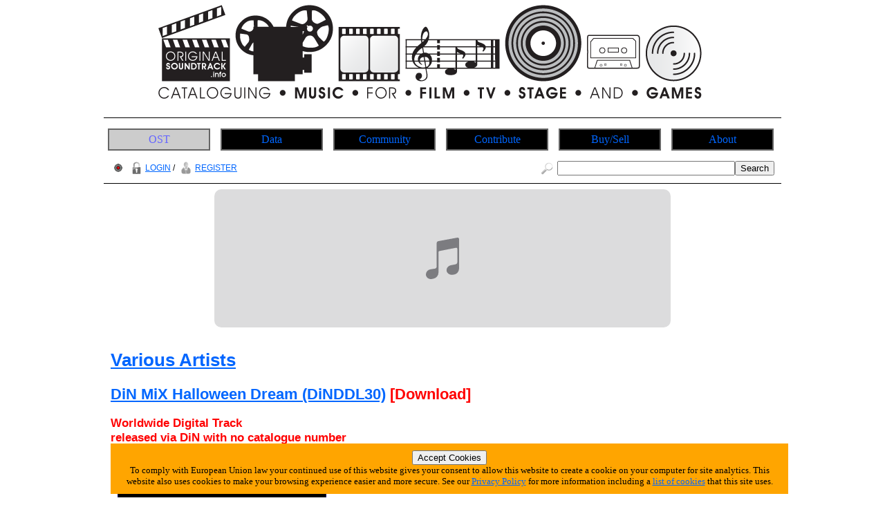

--- FILE ---
content_type: text/html; charset=utf-8
request_url: https://originalsoundtrack.info/info/discog_product_single.php?31532
body_size: 3974
content:







<!DOCTYPE html>
<html lang="en-GB">
<head>
	<meta charset="UTF-8">
	<title>Original Soundtrack Info | Discography | Various Artists | DiN MiX Halloween Dream (DiNDDL30) |  Digital Track [DiN - n/a]</title>
	<meta name="author" content="Graham Needham (BH)">
	<meta name="copyright" content="Burning Helix s.r.o.">
	<meta name="generator" content="BH php generator 2012">
	<meta name="keywords" content="Various Artists, , Cataloguing music for film, TV, stage and games home homepage start Original Soundtrack Sound Track OST OGS OTVS info, information, data, databank, bank, database, archive, stuff, history, discog, discogs, discography, discographies, gigs, live, concerts, gigography, gigographies, forthcoming, new, releases, events, news, music, artists, bands, network, bio, bios, biography, biographies, list, lists, listings, collect, collector, collectors, collections, collecting, rare, rarity, rarities, hard to find, hard-to-find, find, discover, encyclopaedia, wiki, video, music, videography, videographies, track, track, trackography, trackographies, memorabilia, content, file, repository, material, perform, performance, broadcast, audio, sound, record, recording, create, creation, creative, group, band, item, itemisation, itemization, film">
	<meta name="description" content="Original Soundtrack Info | Discography | Various Artists | DiN MiX Halloween Dream (DiNDDL30) |  Digital Track [DiN - n/a]">
	<meta name="robots" content="follow, index">
	<meta name="no-email-collection" content="http://www.unspam.com/noemailcollection/">
	<meta name="pinterest" content="nopin" />
<link rel="shortcut icon" href="/images/favicons/favicon_st.ico" /><link rel="stylesheet" type="text/css" href="/css/site__ss_screen_st.css" media="screen" />
	<link rel="stylesheet" type="text/css" href="/css/site__screen.css" media="screen" />
	<link rel="stylesheet" type="text/css" href="/css/site__print.css" media="print" />
<!-- Google tag (gtag.js) -->
<script async src="https://www.googletagmanager.com/gtag/js?id=G-ME0GRWCCND"></script>
<script>
  window.dataLayer = window.dataLayer || [];
  function gtag(){dataLayer.push(arguments);}
  gtag('js', new Date());

  gtag('config', 'G-ME0GRWCCND');
</script>
</head>
<body>
<div id="site_st_wrapper">

<div id="site_st_header"><div id="centered"><a href="https://www.originalsoundtrack.info"><img src="/images/ss/st/ostinfo_banner.png" alt="Original Soundtrack Info Home Page" /></a>

</div>
</div>
<div id="site_st_navigation"><ul id="site_st_navmenus"><li><a href="https://www.originalsoundtrack.info" class="urhere">OST</a></li><li><a href="/ss/st/data.php">Data</a><ul><li><a href="/search.php">Search</a></li><li><a href="/search_world.php">Search World</a></li><li><a href="/info/latest_additions_products.php">Latest Additions<br>(Products)</a></li><li><a href="/info/releases_upcoming.php">Upcoming Releases</a></li><li><a href="/info/releases_upcoming_products.php">Upcoming Releases<br>(Products)</a></li><li><a href="/info/releases_recent.php">Recent Releases</a></li><li><a href="/info/on_this_day.php">On This Day</a></li><li><a href="/info/artist_list_az.php">Artists A-Z</a></li><li><a href="/info/people_list_az.php">People A-Z</a></li><li><a href="/info/label_list_az.php">Label A-Z</a></li><li><a href="/info/company_list_az.php">Companies A-Z</a></li><li><a href="/info/locations_list.php?1">Live Music Venues</a></li><li><a href="/info/locations_list.php?6">Record Shops</a></li><li><a href="/info/location_list_az.php">Locations A-Z</a></li><li><a href="/info/locations.php">Locations<br>(List Of Types)</a></li><li><a href="/info/service_list_az.php">Services A-Z</a></li><li><a href="/info/moment_list_az.php">Moments A-Z</a></li></ul></li><li><a href="/ss/st/community.php">Community</a><ul><li><a href="/info/gigs_upcoming.php">Upcoming Gigs</a></li><li><a href="/info/moments_in_time_music.php">Upcoming Live Music Events</a></li><li><a href="/info/moments_in_time_all.php">All Upcoming Events</a></li><li><a href="/ss/articles.php">Articles</a></li><li><a href="/blog.php">Blog</a></li></ul></li><li><a href="/ss/st/contribute.php">Contribute</a><ul><li><a href="/tfatic/register.php">Register</a></li></ul></li><li><a href="/ss/st/buy_sell.php">Buy/Sell</a><ul><li><a href="/info/locations_list.php?6">Record Shops</a></li><li><a href="/info/moments_in_time_record_fairs.php">Record Fairs</a></li></ul></li><li><a href="/ss/about/about_st.php">About</a><ul><li><a href="/ss/about/faq_st.php">FAQ</a></li><li><a href="/ss/about/about_st.php">About</a></li><li><a href="/ss/about/contact_st.php">Contact</a></li><li><a href="/ss/linking_to_us.php">Linking To Us</a></li><li><a href="/ss/about/advertise_st.php">Advertise</a></li><li><a href="/ss/about/privacy_st.php">Privacy</a></li><li><a href="https://www.twitter.com/OST_Info" target="_blank">Twitter</a></li></ul></li>
</ul>




</div>
<div id="site_st_access"><div id="access_left"><a href="//wwrdb.com/info/discog_product_single.php?31532"><img src="/images/access/wwrdb.png" /></a> <a href="/tfatic/login.php"><img src="/images/access/login_20px.png" />LOGIN</a> / <a href="/tfatic/register.php"><img src="/images/access/register_20px.png" />REGISTER</a></div><div id="access_right"><form method="post" action="/search.php"><a href="/search.php"><img src="/images/access/search_20px.png" /></a><input type="text" size=30 name="searchtext"><input type="hidden" name="searchtype" value="basic"><input type="submit" name="searchsubmit" value="Search"></form></div></div><div id="site_st_adbar1">
<iframe src="https://embed.music.apple.com/gb/album/escape-from-new-york-original-film-soundtrack/90601674?app=music&amp;itsct=music_box&amp;itscg=30200&amp;at=11l7jb&amp;ls=1" sandbox="allow-forms allow-popups allow-same-origin allow-scripts allow-top-navigation-by-user-activation" allow="autoplay *; encrypted-media *;" style="width: 100%; max-width: 660px; overflow: hidden; border-radius: 10px; background: transparent none repeat scroll 0% 0%;" height="200px" frameborder="0"></iframe></div>
<div id="site_st_primarytext"><div id="site_st_discognew"><div id="product_headings"><h1><a href="/info/artist.php?12">Various Artists</a></h1><h2><a href="/info/discog_event_single.php?36936">DiN MiX Halloween Dream (DiNDDL30)</a> [Download]</h2><h3>Worldwide Digital Track<br>released via DiN with no catalogue number</h3></div><div id="site_st_primary_image_view"><a href="/info/view_image.php?15077"><img src="https://www.originalsoundtrack.info/media/images/15077/15077_uuqvv7j51v_300.jpg" alt="Various Artists DiN MiX Halloween Dream (DiNDDL30)  Digital Track n/a product image photo cover" /></a></div>Format: Digital Track <a href="/info/discog_format_single.php?44"><img src="/images/icon_info_grey_16px.png" alt="info icon"/></a> - Digital Audio <a href="/info/discog_format_primary_single.php?31"><img src="/images/icon_info_grey_16px.png" alt="info icon"/></a><br>{FLAC}<br>Country of origin: Worldwide<br>Label: <a href="/info/label.php?2247">DiN</a><br>Catalogue number: n/a<br>EAN/barcode: <i>no barcode</i> or <i>currently unknown</i><br>Release date: 19th October 2022<br>Limited Edition: No<br>Promotional item: No<br>Counterfeit/Bootleg/Unofficial: No<br>External Download link: <a href="/tfatic/register.php">register</a> or <a href="/tfatic/login.php">login</a> to view this information<h2 class="list_heading1">Track Listing:</h2><div id="site_st_track_listing"><table></table></div><i>There is no track listing available for this product.</i><div id="dataedittools"><h3>Tools For This Product</h3><br><span class="dataedittools_button"><a href="/tfatic/image_upload.php?act_pr_31532">Upload An Image</a></span></div><div id="site_st_pagereference"><h4>THIS PAGE REFERENCE INFORMATION:</h4>Reference = 31532<br>Link to this page = https://www.originalsoundtrack.info/info/discog_product_single.php?31532 (<a href="/ss/linking_to_us.php">how to link to this web site - details</a>)</div><br>Spotted any errors or omissions? <a href="/ss/about/contact_st.php">Contact</a> us with the details quoting the above page link and we'll update the database.<br>


</div>
</div>

<!-- MacStrategy Add+ Items -->
<div id="addplus">

<div id="addthis">
<!-- AddThis Button BEGIN -->
<div class="addthis_toolbox addthis_default_style ">
<a class="addthis_button_facebook_like" fb:like:layout="button_count"></a>
<a class="addthis_button_tweet"></a>
<a class="addthis_counter addthis_pill_style"></a>
</div>
<script type="text/javascript">var addthis_config = {"data_track_clickback":true};</script>
<script type="text/javascript" src="https://s7.addthis.com/js/250/addthis_widget.js#pubid=ra-4d67a86424a0fdd9"></script>
<!-- AddThis Button END -->
</div>

<div id="googleplusone">
<!-- Place this tag where you want the +1 button to render -->
<g:plusone></g:plusone>

<!-- Place this tag after the last plusone tag -->
<script type="text/javascript">
  window.___gcfg = {lang: 'en-GB'};

  (function() {
    var po = document.createElement('script'); po.type = 'text/javascript'; po.async = true;
    po.src = 'https://apis.google.com/js/plusone.js';
    var s = document.getElementsByTagName('script')[0]; s.parentNode.insertBefore(po, s);
  })();
</script>
</div>



</div>
<div id="site_st_adbar2">
<a href="https://www.awin1.com/cread.php?awinmid=2549&awinaffid=224027&clickref=&p=https%3A%2F%2Fwww.zavvi.com%2Fmerchandise%2Foffers%2Flimited-vinyl.list"target="_blank"><img src="/media/marketing/zavvi_vinyl_2019.jpg" alt="Advert Zavvi Product - Soundtrack Vinyl" /></a></div><div id="site_st_footerscreen"><div id="site_st_footermedia">
<a href="https://twitter.com/OST_Info" target="_blank"><img src="/images/icon_twitter_newbird_boxed_whiteonblue_25px.png" alt="Twitter Logo" /></a>
</div>


<div id="site_st_footerleft"><a class="twitter-follow-button" href="https://twitter.com/OST_Info" data-size="large">Follow @OST_Info</a>
<script src="https://platform.twitter.com/widgets.js" type="text/javascript"></script>
</div>

<div id="site_st_footerright">©
<script type="text/javascript">
document.write(new Date().getFullYear());
</script>
 Original Soundtrack Info » a <a href="https://www.burninghelix.com/" target="_blank"><img src="/images/bh/bh_dna_2010_small_black12point.png" alt="Burning Helix Company Link" /></a>
 <a href="https://www.burninghelix.com/" target="_blank">Burning Helix</a> web site
</div>

<div id="site_st_footernetwork">part of the <a href="https://www.wwrdb.com/" target="_blank"><img src="/images/logo_wwrdb_200px.png" alt="wwrdb.com World Wide Release DataBase Logo" /></a> network</div>Burning Helix may earn commission from qualifying purchases made via affiliate links on this site
<div id="eucookie">
<form method="post" action="/ss/about/privacy_st.php"><input type="hidden" name="redirect" value="/info/discog_product_single.php?31532">
<input type="submit" name="euprivacy" value="Accept Cookies">
</form>
To comply with European Union law your continued use of this website gives your consent to allow this website to create a cookie on your computer for site analytics. 
This website also uses cookies to make your browsing experience easier and more secure. 
See our <a href="/ss/about/privacy_st.php">Privacy Policy</a> for more information including a <a href="/ss/about/privacy_st.php#cookies">list of cookies</a> that this site uses.</div>
</div>

<div id="site_st_footerprint"><div id="site_st_footercenter"><p>
<script type="text/javascript">document.write(new Date().getDate());</script>
/
<script type="text/javascript">document.write(new Date().getMonth()+1);</script>
/
<script type="text/javascript">document.write(new Date().getFullYear());</script>
</p>
<p>
<script type="text/javascript">document.write(location.href);</script>
</p>
<p>
©
<script type="text/javascript">
document.write(new Date().getFullYear());
</script>
 Original Soundtrack Info » a <a href="https://www.burninghelix.com/" target="_blank"><img src="/images/bh/bh_dna_2010_small_black12point.png" alt="Burning Helix Company Link" /></a>
 <a href="https://www.burninghelix.com/" target="_blank">Burning Helix</a> web site
</p>
<p>
part of the <a href="https://www.wwrdb.com/" target="_blank"><img src="/images/logo_wwrdb_200px.png" alt="wwrdb.com World Wide Release DataBase Logo" /></a> network
</p>
</div>
<p>
Burning Helix may earn commission from qualifying purchases made via affiliate links on this site
</p>
</div>


</div>
</body>
</html>



--- FILE ---
content_type: text/html; charset=utf-8
request_url: https://accounts.google.com/o/oauth2/postmessageRelay?parent=https%3A%2F%2Foriginalsoundtrack.info&jsh=m%3B%2F_%2Fscs%2Fabc-static%2F_%2Fjs%2Fk%3Dgapi.lb.en.OE6tiwO4KJo.O%2Fd%3D1%2Frs%3DAHpOoo_Itz6IAL6GO-n8kgAepm47TBsg1Q%2Fm%3D__features__
body_size: 163
content:
<!DOCTYPE html><html><head><title></title><meta http-equiv="content-type" content="text/html; charset=utf-8"><meta http-equiv="X-UA-Compatible" content="IE=edge"><meta name="viewport" content="width=device-width, initial-scale=1, minimum-scale=1, maximum-scale=1, user-scalable=0"><script src='https://ssl.gstatic.com/accounts/o/2580342461-postmessagerelay.js' nonce="rUFhCxHq7A-cDCjWVJAFgQ"></script></head><body><script type="text/javascript" src="https://apis.google.com/js/rpc:shindig_random.js?onload=init" nonce="rUFhCxHq7A-cDCjWVJAFgQ"></script></body></html>

--- FILE ---
content_type: text/css
request_url: https://originalsoundtrack.info/css/site__print.css
body_size: 387
content:
/* CSS > print */

/* sites:
#site_go_, 
#site_mx_, 
#site_sm_, 
#site_cn_, 
#site_ne_, 
#site_mm_, 
#site_po_, 
#site_hr_, 
#site_mv_, 
#site_st_, 
#site_hh_, 
#site_cl_, 
#site_cy_, 
#site_jz_, 
#site_ww_
*/

/* CSS RESET */
@import url("site__reset.css");

/* CSS IMPORTS > LAYOUT */
@import url("site_layout_header_default.css");
@import url("site_layout_header_print.css");
@import url("site_layout_navigation.css");
@import url("site_layout_access.css");
@import url("site_layout_adbar1.css");
@import url("site_layout_primarytext_default.css");
@import url("site_layout_primarytext_print.css");
@import url("site_layout_footer_default.css");
@import url("site_layout_footer_print.css");

/* CSS IMPORTS > ADDITIONAL */
@import url("site_other_forms.css");
@import url("blog.css");
@import url("home_page.css");

/* CSS > Primary */

body
{
background-color: white;
width: 960px;
}

img
{  border-style: none;
}



#site_go_navigation, 
#site_mx_navigation, 
#site_sm_navigation, 
#site_cn_navigation, 
#site_ne_navigation, 
#site_mm_navigation, 
#site_po_navigation, 
#site_hr_navigation, 
#site_mv_navigation, 
#site_st_navigation, 
#site_hh_navigation, 
#site_cl_navigation, 
#site_cy_navigation, 
#site_jz_navigation, 
#site_ww_navigation
{
	display: none;
}

#site_go_access, 
#site_mx_access, 
#site_sm_access, 
#site_cn_access, 
#site_ne_access, 
#site_mm_access, 
#site_po_access, 
#site_hr_access, 
#site_mv_access, 
#site_st_access, 
#site_hh_access, 
#site_cl_access, 
#site_cy_access, 
#site_jz_access, 
#site_ww_access
{
	display: none;
}

#site_go_adbar1, 
#site_mx_adbar1, 
#site_sm_adbar1, 
#site_cn_adbar1, 
#site_ne_adbar1, 
#site_mm_adbar1, 
#site_po_adbar1, 
#site_hr_adbar1, 
#site_mv_adbar1, 
#site_st_adbar1, 
#site_hh_adbar1, 
#site_cl_adbar1, 
#site_cy_adbar1, 
#site_jz_adbar1, 
#site_ww_adbar1
{
	display: none;
}

